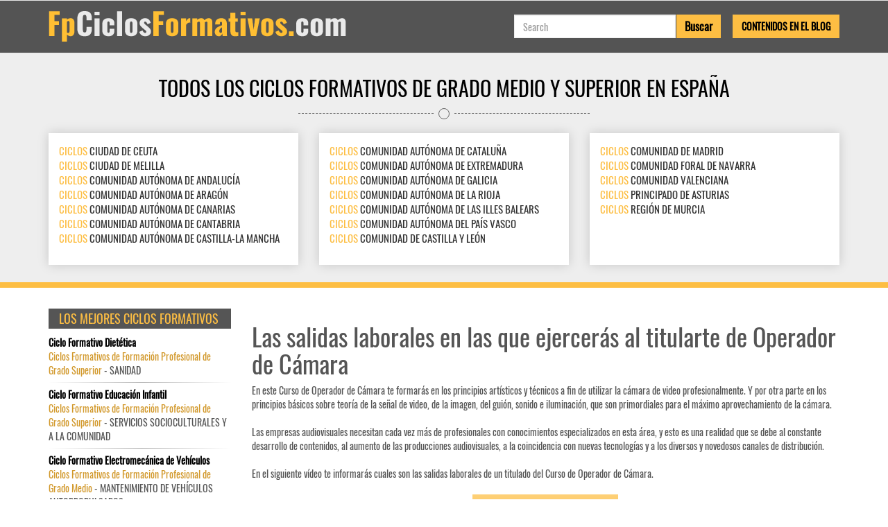

--- FILE ---
content_type: text/html; charset=UTF-8
request_url: https://fpciclosformativos.com/las-salidas-laborales-en-las-que-ejerceras-al-titularte-de-operador-de-camara-art
body_size: 4873
content:
<!DOCTYPE HTML PUBLIC "-//W3C//DTD XHTML 1.0 Transitional//ES" "http://www.w3.org/TR/xhtml1/DTD/xhtml1-transitional.dtd"><html xmlns="http://www.w3.org/1999/xhtml"><head><meta http-equiv="Content-Type" content="text/html; charset=utf-8" /><meta name="viewport" content="width=device-width, initial-scale=1, maximum-scale=1"><meta name="Keywords" content="" /><meta name="Description" content="Las descripciones de los puestos de trabajo que ofrece el convertirte en Operador de Cámara." /><title>LAS SALIDAS LABORALES EN LAS QUE EJERCERÁS AL TITULARTE DE OPERADOR DE CÁMARA</title><base href="https://fpciclosformativos.com/" /><style type="text/css">html,body{	font-family:Archivo Narrow, Arial, Helvetica, sans-serif;	background: }</style><link href="https://maxcdn.bootstrapcdn.com/bootstrap/3.3.7/css/bootstrap.min.css" rel="stylesheet"><link href="https://fpciclosformativos.com/templates/themes/fpciclosformativos/css/style.css" rel="stylesheet" type="text/css" /></head><body><div id="body"></div><div id="loadleadform"></div><div id="loading"></div><div id="content"><nav class="navbar navbar-default"> <div class="container"><div class="navbar-header"> <a class="navbar-brand col-md-12 col-xs-9" href="https://fpciclosformativos.com/"><img src="https://fpciclosformativos.com/templates/themes/fpciclosformativos/images/fpciclosformativos.com.png" alt="fpciclosformativos.com" title="fpciclosformativos.com" width="429" height="44"></a> <div class="col-xs-2"> <button type="button" class="navbar-toggle collapsed" data-toggle="collapse" data-target="#navbar-collapse" aria-expanded="false"><span class="sr-only">Toggle navigation</span><span class="icon-bar"></span><span class="icon-bar"></span><span class="icon-bar"></span> </button> </div> <div class="clearfix"></div></div><div class="collapse navbar-collapse navbar-right" id="navbar-collapse"><div class="searcharticle"><div class="nav navbar-nav navbar-right search"><form action="" method="post"><div class="col-xs-9"><input type="text" name="search" required="required" placeholder="Search" value="" class="form-control"></div> <div class="col-xs-3"> <input type="submit" class="btn" value="Buscar"></div></form></div><div class="blogarticle"><a href="https://fpciclosformativos.com/blog" class="btn">Contenidos en el Blog</a></div></div></div> </div></nav> <div class="col1"><div class="container"><div class="row"><div class="blok"><div class="text-center"><h1>TODOS LOS CICLOS FORMATIVOS DE GRADO MEDIO Y SUPERIOR EN ESPAÑA</h1></div><div class="underline col-xs-4 col-xs-offset-4 text-center"><span></span></div><div class="clearfix"></div><div class="listCities"><div class="col-md-4 col-sm-6 col-xs-12"><ul><li><a href="https://fpciclosformativos.com/r-ciudad-de-ceuta"><span>CICLOS</span> CIUDAD DE CEUTA</a></li><li><a href="https://fpciclosformativos.com/r-ciudad-de-melilla"><span>CICLOS</span> CIUDAD DE MELILLA</a></li><li><a href="https://fpciclosformativos.com/r-comunidad-autónoma-de-andalucía"><span>CICLOS</span> COMUNIDAD AUTÓNOMA DE ANDALUCÍA</a></li><li><a href="https://fpciclosformativos.com/r-comunidad-autónoma-de-aragón"><span>CICLOS</span> COMUNIDAD AUTÓNOMA DE ARAGÓN</a></li><li><a href="https://fpciclosformativos.com/r-comunidad-autónoma-de-canarias"><span>CICLOS</span> COMUNIDAD AUTÓNOMA DE CANARIAS</a></li><li><a href="https://fpciclosformativos.com/r-comunidad-autónoma-de-cantabria"><span>CICLOS</span> COMUNIDAD AUTÓNOMA DE CANTABRIA</a></li><li><a href="https://fpciclosformativos.com/r-comunidad-autónoma-de-castilla-la-mancha"><span>CICLOS</span> COMUNIDAD AUTÓNOMA DE CASTILLA-LA MANCHA</a></li></ul></div><div class="col-md-4 col-sm-6 col-xs-12"><ul><li><a href="https://fpciclosformativos.com/r-comunidad-autónoma-de-cataluña"><span>CICLOS</span> COMUNIDAD AUTÓNOMA DE CATALUÑA</a></li><li><a href="https://fpciclosformativos.com/r-comunidad-autónoma-de-extremadura"><span>CICLOS</span> COMUNIDAD AUTÓNOMA DE EXTREMADURA</a></li><li><a href="https://fpciclosformativos.com/r-comunidad-autónoma-de-galicia"><span>CICLOS</span> COMUNIDAD AUTÓNOMA DE GALICIA</a></li><li><a href="https://fpciclosformativos.com/r-comunidad-autónoma-de-la-rioja"><span>CICLOS</span> COMUNIDAD AUTÓNOMA DE LA RIOJA</a></li><li><a href="https://fpciclosformativos.com/r-comunidad-autónoma-de-las-illes-balears"><span>CICLOS</span> COMUNIDAD AUTÓNOMA DE LAS ILLES BALEARS</a></li><li><a href="https://fpciclosformativos.com/r-comunidad-autónoma-del-país-vasco"><span>CICLOS</span> COMUNIDAD AUTÓNOMA DEL PAÍS VASCO</a></li><li><a href="https://fpciclosformativos.com/r-comunidad-de-castilla-y-león"><span>CICLOS</span> COMUNIDAD DE CASTILLA Y LEÓN</a></li></ul></div><div class="col-md-4 col-sm-6 col-xs-12"><ul><li><a href="https://fpciclosformativos.com/r-comunidad-de-madrid"><span>CICLOS</span> COMUNIDAD DE MADRID</a></li><li><a href="https://fpciclosformativos.com/r-comunidad-foral-de-navarra"><span>CICLOS</span> COMUNIDAD FORAL DE NAVARRA</a></li><li><a href="https://fpciclosformativos.com/r-comunidad-valenciana"><span>CICLOS</span> COMUNIDAD VALENCIANA</a></li><li><a href="https://fpciclosformativos.com/r-principado-de-asturias"><span>CICLOS</span> PRINCIPADO DE ASTURIAS</a></li><li><a href="https://fpciclosformativos.com/r-región-de-murcia"><span>CICLOS</span> REGIÓN DE MURCIA</a></li></ul></div><div class="clearfix"></div></div></div></div></div></div><div class="col2" id="middle"><div class="container middle"><div class="category"><div class="row"><div class="col-md-9 col-xs-12 pull-right"><h1 class="artcursTxt">Las salidas laborales en las que ejercerás al titularte de Operador de Cámara</h1><div class="Articlecontent"><div class="art_content"><div class="artdesc">En este Curso de Operador de Cámara te formarás en los principios artísticos y técnicos a fin de utilizar la cámara de video profesionalmente. Y por otra parte en los principios básicos sobre teoría de la señal de video, de la imagen, del guión, sonido e iluminación, que son primordiales para el máximo aprovechamiento de la cámara. <br /><br />Las empresas audiovisuales necesitan cada vez más de profesionales con conocimientos especializados en esta área, y esto es una realidad que se debe al constante desarrollo de contenidos, al aumento de las producciones audiovisuales, a la coincidencia con nuevas tecnologías y a los diversos y novedosos canales de distribución.<br /><br />En el siguiente vídeo te informarás cuales son las salidas laborales de un titulado del Curso de Operador de Cámara.<div class="articleform center" data-id="157">Pedir más Información</div></div><br><iframe width="100%" height="400" src="https://www.youtube.com/embed/UWeH0RlmikM" frameborder="0" allow="accelerometer; encrypted-media; gyroscope; picture-in-picture" allowfullscreen></iframe><br><br><h2>Los puestos de trabajo al terminar el curso de Operador de Cámara</h1><div class="artdesc">Cuando termines con éxito la formación y te titules como profesional estarás capacitado para trabajar tanto en el sector público como privado, en diversos puestos de trabajo en:</div><ul><li>Televisión:</li></ul><div class="artdesc">Tus funciones serán el emplazamiento de la cámara, los movimientos con o sin desplazamiento, y el adecuado uso de la imagen por medio de los diferentes tipos de óptica y sistemas de captura.</div><ul><li>Empresas de producción cinematográfica:</li></ul><div class="artdesc">En empresas de producción cinematográfica también podrás llevar a cabo tus funciones como Operador de Cámara.<div class="articleform center" data-id="157">Pedir más Información</div></div></div><div class="cl"></div></div><br><div class="cursosBox"><div class="cursleft"><div class="cursright"><div class="smallblok"><h2>Otros Artículos en la Web</h2></div><div class="curscontent"><ul class="articles"><li><div><a href="https://fpciclosformativos.com/por-que-estudiar-el-curso-de-estudios-de-periodismo-las-salidas-profesionales-en-las-que-ejerceras-art"><img src="https://fpciclosformativos.com/fpciclosformativos.php?src=https://img.youtube.com/vi/iJEBXDzQaaY/0.jpg&w=434&h=250" width="434" height="250" alt="¿Por qué estudiar el Curso de Estudios de Periodismo? Las Salidas profesionales en las que ejercerás"><span>¿Por qué estudiar el Curso de Estudios de Periodismo? Las Salidas profesionales en las que ejercerás</span></a></div></li><li><div><a href="https://fpciclosformativos.com/estudiar-el-curso-de-estudios-superiores-de-las-comunicaciones-salidas-laborales-que-encontraras-art"><img src="https://fpciclosformativos.com/fpciclosformativos.php?src=https://img.youtube.com/vi/btVCoU5guik/0.jpg&w=434&h=250" width="434" height="250" alt="Estudiar el Curso de Estudios Superiores de las Comunicaciones: salidas laborales que encontrarás"><span>Estudiar el Curso de Estudios Superiores de las Comunicaciones: salidas laborales que encontrarás</span></a></div></li><li><div><a href="https://fpciclosformativos.com/las-salidas-profesionales-en-las-que-ejerceras-al-titularte-de-infografista-de-medios-audiovisuales-art"><img src="https://fpciclosformativos.com/fpciclosformativos.php?src=https://img.youtube.com/vi/5xoZL51XTFg/0.jpg&w=434&h=250" width="434" height="250" alt="Las salidas profesionales en las que ejercerás al titularte de Infografista de Medios Audiovisuales"><span>Las salidas profesionales en las que ejercerás al titularte de Infografista de Medios Audiovisuales</span></a></div></li><li><div><a href="https://fpciclosformativos.com/las-salidas-laborales-en-las-que-ejerceras-al-titularte-de-monitor-sociocultural-art"><img src="https://fpciclosformativos.com/fpciclosformativos.php?src=https://img.youtube.com/vi/JymDd8p9eTg/0.jpg&w=434&h=250" width="434" height="250" alt="Las salidas laborales en las que ejercerás al titularte de Monitor Sociocultural"><span>Las salidas laborales en las que ejercerás al titularte de Monitor Sociocultural</span></a></div></li></ul></div></div><!-- curs content end --></div></div><br><div class="cursosBox"><div class="cursleft"><div class="cursright"><div class="smallblok"><h2>Más Cursos Relacionados</h2></div><div class="curscontent"><ul class="morecontent"><li><div><a href="https://fpciclosformativos.com/c-ciclo-formativo-animaci%C3%B3n-de-actividades-f%C3%ADsicas-y-deportivas-ci-avil%C3%A9s"><img src="https://fpciclosformativos.com/fpciclosformativos.php?src=https://fpciclosformativos.com/templates/images/default.png&w=302&h=181" width="302" height="181" alt="Ciclo Formativo Animación de Actividades Físicas y Deportivas en Avilés"></a><a href="https://fpciclosformativos.com/c-ciclo-formativo-animaci%C3%B3n-de-actividades-f%C3%ADsicas-y-deportivas-ci-avil%C3%A9s">Ciclo Formativo Animación de Actividades Físicas y Deportivas en Avilés</a></div></li><li><div><a href="https://fpciclosformativos.com/c-ciclo-formativo-atenci%C3%B3n-sociosanitaria-ci-a-coru%C3%B1a"><img src="https://fpciclosformativos.com/fpciclosformativos.php?src=https://fpciclosformativos.com/templates/images/default.png&w=302&h=181" width="302" height="181" alt="Ciclo Formativo Atención Sociosanitaria en A Coruña"></a><a href="https://fpciclosformativos.com/c-ciclo-formativo-atenci%C3%B3n-sociosanitaria-ci-a-coru%C3%B1a">Ciclo Formativo Atención Sociosanitaria en A Coruña</a></div></li><li><div><a href="https://fpciclosformativos.com/c-ciclo-formativo-educaci%C3%B3n-infantil-ci-castell%C3%B3n-de-la-plana/castell%C3%B3-de-la-plana"><img src="https://fpciclosformativos.com/fpciclosformativos.php?src=https://fpciclosformativos.com/templates/images/default.png&w=302&h=181" width="302" height="181" alt="Ciclo Formativo Educación Infantil en Castellón de la Plana/Castelló de la Plana"></a><a href="https://fpciclosformativos.com/c-ciclo-formativo-educaci%C3%B3n-infantil-ci-castell%C3%B3n-de-la-plana/castell%C3%B3-de-la-plana">Ciclo Formativo Educación Infantil en Castellón de la Plana/Castelló de la Plana</a></div></li><li><div><a href="https://fpciclosformativos.com/c-ciclo-formativo-animaci%C3%B3n-sociocultural-y-tur%C3%ADstica-ci-santander"><img src="https://fpciclosformativos.com/fpciclosformativos.php?src=https://fpciclosformativos.com/templates/images/default.png&w=302&h=181" width="302" height="181" alt="Ciclo Formativo Animación Sociocultural y Turística en Santander"></a><a href="https://fpciclosformativos.com/c-ciclo-formativo-animaci%C3%B3n-sociocultural-y-tur%C3%ADstica-ci-santander">Ciclo Formativo Animación Sociocultural y Turística en Santander</a></div></li></ul></div></div><!-- curs content end --></div></div><div class="comments"><h3>COMENTARIOS DE USUARIOS DE LA WEB</h3><ul><li><div></div><div><a href="https://fpciclosformativos.com/c-ciclo-formativo-estética-integral-y-bienestar">Ciclo Formativo Estética Integral y Bienestar</a></div><div><strong>Celia</strong>: Estoy interesada en realizar este curso ya que siento que va mucho conmigo. Me gustaría saber si es de mañana o de tarde.</div><div>Provincia: <strong>Barcelona</strong></div><div>Ciudad: <strong>Parets del Vallès</strong></div></li><li><div></div><div><a href="https://fpciclosformativos.com/c-ciclo-formativo-fp-básica-agro-jardinería-y-composiciones-florales">Ciclo Formativo FP Básica Agro-jardinería y Composiciones Florales</a></div><div><strong>JULIA</strong>: BO DÍA, SON A EDUCADORA FAMILIAR DE SS SOCIAIS DO CONCELLO DE FOZ E QUERÍA SABER MÁIS ACERCA DESTE CICLO, GRACIAS.</div><div>Provincia: <strong>Lugo</strong></div><div>Ciudad: <strong>FOZ</strong></div></li><li><div></div><div><a href="https://fpciclosformativos.com/c-ciclo-formativo-carrocería">Ciclo Formativo Carrocería</a></div><div><strong>Begoña</strong>: Buenaa tardes, me gustaria tener informacion de cuando poder apuntarme en este ciclo de carroceria e informacion tambien del curso a distancia. Gracias y un saludo</div><div>Provincia: <strong>Valencia</strong></div><div>Ciudad: <strong>Puerto de Sagunto</strong></div></li><li><div></div><div><a href="https://fpciclosformativos.com/c-ciclo-formativo-carpintería-y-mueble">Ciclo Formativo Carpintería y Mueble</a></div><div><strong>Tristán</strong>: Acabando FP Grado Medio de Electro Mécanica de Véhiculos en Les Salesianos (Zona Norte)</div><div>Provincia: <strong>Alicante</strong></div><div>Ciudad: <strong>Benilloba</strong></div></li><li><div></div><div><a href="https://fpciclosformativos.com/c-ciclo-formativo-confección-y-moda">Ciclo Formativo Confección y Moda</a></div><div><strong>Daniela</strong>: Hola, me gustaría saber acerca de próximas inscripciones</div><div>Provincia: <strong>Pontevedra</strong></div><div>Ciudad: <strong>Ponteareas</strong></div></li></ul></div></div><div class="col-md-3 col-xs-12 rightpanel pull-left"><h3>LOS MEJORES CICLOS FORMATIVOS</h3><ul class="topcourse"><li><div><a href="https://fpciclosformativos.com/c-ciclo-formativo-dietética">Ciclo Formativo Dietética</a><span>Ciclos Formativos de Formación Profesional de Grado Superior</span> - SANIDAD</div></li><li><div><a href="https://fpciclosformativos.com/c-ciclo-formativo-educación-infantil">Ciclo Formativo Educación Infantil</a><span>Ciclos Formativos de Formación Profesional de Grado Superior</span> - SERVICIOS SOCIOCULTURALES Y A LA COMUNIDAD</div></li><li><div><a href="https://fpciclosformativos.com/c-ciclo-formativo-electromecánica-de-vehículos">Ciclo Formativo Electromecánica de Vehículos</a><span>Ciclos Formativos de Formación Profesional de Grado Medio</span> - MANTENIMIENTO DE VEHÍCULOS AUTOPROPULSADOS</div></li><li><div><a href="https://fpciclosformativos.com/c-ciclo-formativo-farmacia-y-parafarmacia">Ciclo Formativo Farmacia y Parafarmacia</a><span>Ciclos Formativos de Formación Profesional de Grado Medio</span> - SANIDAD</div></li><li><div><a href="https://fpciclosformativos.com/c-ciclo-formativo-higiene-bucodental">Ciclo Formativo Higiene Bucodental</a><span>Ciclos Formativos de Formación Profesional de Grado Superior</span> - SANIDAD</div></li><li><div><a href="https://fpciclosformativos.com/c-ciclo-formativo-laboratorio-de-diagnóstico-clínico">Ciclo Formativo Laboratorio de Diagnóstico Clínico</a><span>Ciclos Formativos de Formación Profesional de Grado Superior</span> - SANIDAD</div></li><li><div><a href="https://fpciclosformativos.com/c-ciclo-formativo-laboratorio-clínico-y-biomédico">Ciclo Formativo Laboratorio Clínico y Biomédico</a><span>Ciclos Formativos de Formación Profesional de Grado Superior</span> - SANIDAD</div></li><li><div><a href="https://fpciclosformativos.com/c-ciclo-formativo-instalaciones-eléctricas-y-automáticas">Ciclo Formativo Instalaciones Eléctricas y Automáticas</a><span>Ciclos Formativos de Formación Profesional de Grado Medio</span> - ELECTRICIDAD Y ELECTRÓNICA</div></li><li><div><a href="https://fpciclosformativos.com/c-ciclo-formativo-emergencias-sanitarias">Ciclo Formativo Emergencias Sanitarias</a><span>Ciclos Formativos de Formación Profesional de Grado Medio</span> - SANIDAD</div></li><li><div><a href="https://fpciclosformativos.com/c-ciclo-formativo-atención-sociosanitaria">Ciclo Formativo Atención Sociosanitaria</a><span>Ciclos Formativos de Formación Profesional de Grado Medio</span> - SERVICIOS SOCIOCULTURALES Y A LA COMUNIDAD</div></li><li><div><a href="https://fpciclosformativos.com/c-ciclo-formativo-administración-y-finanzas">Ciclo Formativo Administración y Finanzas</a><span>Ciclos Formativos de Formación Profesional de Grado Superior</span> - ADMINISTRACIÓN Y GESTIÓN</div></li><li><div><a href="https://fpciclosformativos.com/c-ciclo-formativo-cuidados-auxiliares-de-enfermería">Ciclo Formativo Cuidados Auxiliares de Enfermería</a><span>Ciclos Formativos de Formación Profesional de Grado Medio</span> - SANIDAD</div></li></ul><h3>LO MÁS INTERESANTE EN LA WEB</h3><div class="topcourse"><a href="https://fpciclosformativos.com/c-ciclo-formativo-servicios-en-restauración" class="cloud" style="font-size:15px; color:rgb(103, 134, 70)">Ciclo Formativo Servicios en Restauración</a> <a href="https://fpciclosformativos.com/c-ciclo-formativo-escultura-aplicada-al-espectáculo" class="cloud" style="font-size:18px; color:rgb(41, 45, 24)">Ciclo Formativo Escultura Aplicada al Espectáculo</a> <a href="https://fpciclosformativos.com/c-ciclo-formativo-operaciones-de-fabricación-de-productos-farmacéuticos" class="cloud" style="font-size:19px; color:rgb(111, 66, 16)">Ciclo Formativo Operaciones de Fabricación de Productos Farmacéuticos</a> <a href="https://fpciclosformativos.com/c-ciclo-formativo-media-montaña" class="cloud" style="font-size:15px; color:rgb(115, 60, 33)">Ciclo Formativo Media Montaña</a> </div></div></div></div></div></div> <div class="footertable"> <div class="container"><div id="footer"><div class="footermenu"><ul><li><a href="https://fpciclosformativos.com/condiciones-de-uso">Normas de Uso</a></li><li><a href="https://fpciclosformativos.com/nuestros-cursos">Nuestros Cursos</a></li><li><a href="https://fpciclosformativos.com/la-empresa">La Web fpciclosformativos.com</a></li><li><a href="https://fpciclosformativos.com/blog">Blog</a></li></ul></div><div class="clearfix"></div><div class="copyright">2026 © <a href="https://fpciclosformativos.com">FpCiclosFormativos.com</a>: ¡Todos los derechos reservados!</div></div> </div></div></div><div class="modal fade leadModal" role="dialog" id="myModal"> <div class="modal-dialog modal-lg"> <!-- Modal content--> <div class="modal-content"> </div> </div></div><script src="https://code.jquery.com/jquery-3.2.1.min.js" integrity="sha256-hwg4gsxgFZhOsEEamdOYGBf13FyQuiTwlAQgxVSNgt4=" crossorigin="anonymous"></script><script type="text/javascript" src="https://maxcdn.bootstrapcdn.com/bootstrap/3.3.7/js/bootstrap.min.js"></script><script type="text/javascript" src="https://cdnjs.cloudflare.com/ajax/libs/jqueryui/1.11.4/jquery-ui.min.js"></script><script type="text/javascript" src="https://fpciclosformativos.com/templates/themes/fpciclosformativos/js/custom.js"></script></body></html>